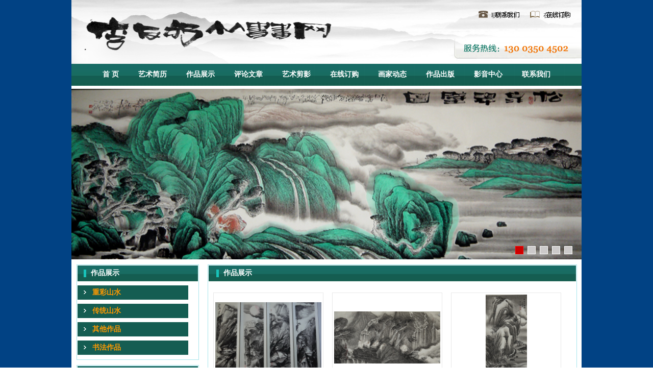

--- FILE ---
content_type: text/html
request_url: http://www.liyouhao.com/products.asp?bid=108&page=2
body_size: 3809
content:

<!DOCTYPE html PUBLIC "-//W3C//DTD XHTML 1.0 Transitional//EN" "http://www.w3.org/TR/xhtml1/DTD/xhtml1-transitional.dtd">
<html xmlns="http://www.w3.org/1999/xhtml">
<head>
<meta http-equiv="Content-Type" content="text/html; charset=gb2312" />
<title>李友好的个人主页</title>

<link href="css/css.css" rel="stylesheet" type="text/css">
</head>

<body>
<div align="center">
<SCRIPT language=JavaScript>
var flag=false;
function DrawImage(ImgD){
   var image=new Image();
   image.src=ImgD.src;
   if(image.width>0 && image.height>0){
    flag=true;
    if(image.width/image.height>= 208/167){
     if(image.width>208){
     ImgD.width=208;
     ImgD.height=(image.height*208)/image.width;
     }else{
     ImgD.width=image.width;
     ImgD.height=image.height;
     }
     }
    else{
     if(image.height>167){
     ImgD.height=167;
     ImgD.width=(image.width*167)/image.height;
     }else{
     ImgD.width=image.width;
     ImgD.height=image.height;
     }
     }
    }

  }
</SCRIPT>
<table width="100" border="0" align="center" cellpadding="0" cellspacing="0" class="l1">
  <tr>
    <td width="823">&nbsp;</td>
    <td width="177" valign="top"><table width="166" height="61" border="0" cellpadding="0" cellspacing="0">
      <tr>
        <td width="102" height="61"><a href="contact.asp">联系我们</a></td>
        <td width="64"><a href="eshop.asp">在线订购</a></td>
      </tr>
    </table></td>
  </tr>
</table>
<table width="100" border="0" align="center" cellpadding="0" cellspacing="0" class="l2">
  <tr>
    <td align="center" class="l3"><a href="index.asp">首 页</a><a href="about.asp">艺术简历</a><a href="products.asp">作品展示</a><a href="plwz.asp">评论文章</a><a href="ysjy.asp">艺术剪影</a><a href="eshop.asp">在线订购</a><a href="news.asp">画家动态</a><a href="zpcb.asp">作品出版</a><a href="yyzx.asp">影音中心</a><a href="contact.asp">联系我们</a></td>
  </tr>
</table>
<table width="1000" border="0" align="center" cellpadding="0" cellspacing="0" bgcolor="#FFFFFF">
  <tr>
    <td bgcolor="#FFFFFF" height="6"></td>
  </tr>
</table>
<table width="1000" border="0" align="center" cellpadding="0" cellspacing="0">
  <tr>
    <td>
	
	<style type="text/css">

#kinMaxShow{visibility:hidden;width:100%; height:400px; overflow:hidden;}
</style>
<script src="js2/jquery-1.10.2.min.js" type="text/javascript"></script>
<script src="js2/jquery.kinMaxShow-1.1.min.js" type="text/javascript" charset="utf-8"></script>
<script type="text/javascript">
$(function(){
	
	$("#kinMaxShow").kinMaxShow();


});

</script>
	  	<!-- 代码 开始 -->
    
    <div id="kinMaxShow">
			  
    	<div><img src="images/upfile/2013090444930461.jpg" /></div>
				
    	<div><img src="images/upfile/2013090444917017.jpg" /></div>
				
    	<div><img src="images/upfile/2013090444904237.jpg" /></div>
				
    	<div><img src="images/upfile/2013090444873685.jpg" /></div>
				
    	<div><img src="images/upfile/2013090444789481.jpg" /></div>
				
    </div>
 <!-- 代码 结束 -->
	</td>
  </tr>
</table>
<table width="1000" border="0" align="center" cellpadding="0" cellspacing="0" bgcolor="#FFFFFF">
  <tr>
    <td bgcolor="#FFFFFF" height="10"></td>
  </tr>
</table>
<table width="1000" border="0" align="center" cellpadding="0" cellspacing="0" bgcolor="#FFFFFF">
  <tr>
    <td width="10" height="168" valign="top">&nbsp;</td>
    <td width="257" valign="top"><table width="240" height="143" border="0" cellpadding="0" cellspacing="0" class="l4">
      <tr>
        <td width="238" height="141" valign="top"><table width="100%" border="0" cellpadding="0" cellspacing="0" class="l5">
            <tr>
              <td width="5%">&nbsp;</td>
              <td width="6%"><img src="images/lyh_13.jpg" width="5" height="15" /></td>
              <td width="89%" class="l6">作品展示</td>
            </tr>
          </table>
          <table width="217" border="0" align="center" cellpadding="0" cellspacing="0">
            
            <tr>
              <td width="29" height="28" align="center" bgcolor="#155D52"><img src="images/dcgj_23.jpg" width="5" height="7" /></td>
              <td width="188" align="left" bgcolor="#155D52"><a href="products.asp?bid=107" class="l9">重彩山水</a></td>
            </tr>
            <tr>
              <td height="8" colspan="2" align="center"></td>
            </tr>
            
            <tr>
              <td width="29" height="28" align="center" bgcolor="#155D52"><img src="images/dcgj_23.jpg" width="5" height="7" /></td>
              <td width="188" align="left" bgcolor="#155D52"><a href="products.asp?bid=108" class="l9">传统山水</a></td>
            </tr>
            <tr>
              <td height="8" colspan="2" align="center"></td>
            </tr>
            
            <tr>
              <td width="29" height="28" align="center" bgcolor="#155D52"><img src="images/dcgj_23.jpg" width="5" height="7" /></td>
              <td width="188" align="left" bgcolor="#155D52"><a href="products.asp?bid=109" class="l9">其他作品</a></td>
            </tr>
            <tr>
              <td height="8" colspan="2" align="center"></td>
            </tr>
            
            <tr>
              <td width="29" height="28" align="center" bgcolor="#155D52"><img src="images/dcgj_23.jpg" width="5" height="7" /></td>
              <td width="188" align="left" bgcolor="#155D52"><a href="products.asp?bid=110" class="l9">书法作品</a></td>
            </tr>
            <tr>
              <td height="8" colspan="2" align="center"></td>
            </tr>
            
          </table></td>
      </tr>
    </table>
      <table width="100" border="0" cellspacing="0" cellpadding="0">
        <tr>
          <td height="10"></td>
        </tr>
      </table>
      <table width="240" height="144" border="0" cellpadding="0" cellspacing="0" class="l4">
        <tr>
          <td width="238" height="142" valign="top"><table width="100%" border="0" cellpadding="0" cellspacing="0" class="l5">
              <tr>
                <td width="5%">&nbsp;</td>
                <td width="6%"><img src="images/lyh_13.jpg" width="5" height="15" /></td>
                <td width="89%" class="l6">评论文章</td>
              </tr>
          </table>
            <table width="222" border="0" align="center" cellpadding="0" cellspacing="0">
              
              <tr>
                <td width="15" height="28" align="center">·</td>
                <td width="288" align="left"><a href="plwz_show.asp?id=5" title="读李友好山水" class="hao11">
                  读李友好山水</a>
                    </td>
              </tr>
              
              <tr>
                <td width="15" height="28" align="center">·</td>
                <td width="288" align="left"><a href="plwz_show.asp?id=4" title="醉心山水的李友好" class="hao11">
                  醉心山水的李友好</a>
                    </td>
              </tr>
              
              <tr>
                <td width="15" height="28" align="center">·</td>
                <td width="288" align="left"><a href="plwz_show.asp?id=3" title="妙手丹青画胜真" class="hao11">
                  妙手丹青画胜真</a>
                    </td>
              </tr>
              
              <tr>
                <td width="15" height="28" align="center">·</td>
                <td width="288" align="left"><a href="plwz_show.asp?id=2" title="画心中的山水画─记山水画家李友好" class="hao11">
                  画心中的山水画─记山水画家…</td>
              </tr>
              
            </table></td>
        </tr>
      </table></td>
    <td width="733" valign="top"><table width="724" height="465" border="0" cellpadding="0" cellspacing="0" class="l4">
      <tr>
        <td width="722" height="451" valign="top"><table width="100%" border="0" cellpadding="0" cellspacing="0" class="l5">
            <tr>
              <td width="2%">&nbsp;</td>
              <td width="2%"><img src="images/lyh_13.jpg" width="5" height="15" /></td>
              <td width="96%" class="l6">作品展示</td>
            </tr>
          </table>
            <table width="647" border="0" align="center" cellpadding="0" cellspacing="0">
              <tr>
                <td>&nbsp;</td>
              </tr>
          </table>
            <table width="700" border="0" align="center" cellpadding="0" cellspacing="0">
              <tr>
                <td align="center" valign="top">
                    <table width="100%" border="0" align="center" cellpadding="0" cellspacing="0">
                      
                      <tr>
                        
                        <td height="218" align="center" valign="top"><table width="220" border="0" cellspacing="0" cellpadding="0">
                            <tr>
                              <td align="center" valign="top"><table width="216" border="0" cellpadding="0" cellspacing="1" bgcolor="#E8E8E8">
                                  <tr>
                                    <td height="174" align="center" bgcolor="#FFFFFF"><a href="product_show.asp?id=388" title="山水"><img src="images/upfile/2013082853310581.jpg" width="208" height="167" border="0" onload="javascript:DrawImage(this);" /></a></td>
                                  </tr>
                              </table></td>
                            </tr>
                            <tr>
                              <td height="4" align="center"></td>
                            </tr>
                            <tr>
                              <td height="28" align="center" bgcolor="#F0F1ED"><a href="product_show.asp?id=388" class="hao3">
                                山水</a>
                                  </td>
                            </tr>
                        </table></td>
                        
                        <td height="218" align="center" valign="top"><table width="220" border="0" cellspacing="0" cellpadding="0">
                            <tr>
                              <td align="center" valign="top"><table width="216" border="0" cellpadding="0" cellspacing="1" bgcolor="#E8E8E8">
                                  <tr>
                                    <td height="174" align="center" bgcolor="#FFFFFF"><a href="product_show.asp?id=389" title="山水"><img src="images/upfile/2013082853359917.jpg" width="208" height="167" border="0" onload="javascript:DrawImage(this);" /></a></td>
                                  </tr>
                              </table></td>
                            </tr>
                            <tr>
                              <td height="4" align="center"></td>
                            </tr>
                            <tr>
                              <td height="28" align="center" bgcolor="#F0F1ED"><a href="product_show.asp?id=389" class="hao3">
                                山水</a>
                                  </td>
                            </tr>
                        </table></td>
                        
                        <td height="218" align="center" valign="top"><table width="220" border="0" cellspacing="0" cellpadding="0">
                            <tr>
                              <td align="center" valign="top"><table width="216" border="0" cellpadding="0" cellspacing="1" bgcolor="#E8E8E8">
                                  <tr>
                                    <td height="174" align="center" bgcolor="#FFFFFF"><a href="product_show.asp?id=390" title="山水"><img src="images/upfile/2013082853393429.jpg" width="208" height="167" border="0" onload="javascript:DrawImage(this);" /></a></td>
                                  </tr>
                              </table></td>
                            </tr>
                            <tr>
                              <td height="4" align="center"></td>
                            </tr>
                            <tr>
                              <td height="28" align="center" bgcolor="#F0F1ED"><a href="product_show.asp?id=390" class="hao3">
                                山水</a>
                                  </td>
                            </tr>
                        </table></td>
                        
                      </tr>
                      
                      <tr>
                        
                        <td height="218" align="center" valign="top"><table width="220" border="0" cellspacing="0" cellpadding="0">
                            <tr>
                              <td align="center" valign="top"><table width="216" border="0" cellpadding="0" cellspacing="1" bgcolor="#E8E8E8">
                                  <tr>
                                    <td height="174" align="center" bgcolor="#FFFFFF"><a href="product_show.asp?id=391" title="山水"><img src="images/upfile/2013082853428853.jpg" width="208" height="167" border="0" onload="javascript:DrawImage(this);" /></a></td>
                                  </tr>
                              </table></td>
                            </tr>
                            <tr>
                              <td height="4" align="center"></td>
                            </tr>
                            <tr>
                              <td height="28" align="center" bgcolor="#F0F1ED"><a href="product_show.asp?id=391" class="hao3">
                                山水</a>
                                  </td>
                            </tr>
                        </table></td>
                        
                        <td height="218" align="center" valign="top"><table width="220" border="0" cellspacing="0" cellpadding="0">
                            <tr>
                              <td align="center" valign="top"><table width="216" border="0" cellpadding="0" cellspacing="1" bgcolor="#E8E8E8">
                                  <tr>
                                    <td height="174" align="center" bgcolor="#FFFFFF"><a href="product_show.asp?id=395" title="山水"><img src="images/upfile/2013082853583369.jpg" width="208" height="167" border="0" onload="javascript:DrawImage(this);" /></a></td>
                                  </tr>
                              </table></td>
                            </tr>
                            <tr>
                              <td height="4" align="center"></td>
                            </tr>
                            <tr>
                              <td height="28" align="center" bgcolor="#F0F1ED"><a href="product_show.asp?id=395" class="hao3">
                                山水</a>
                                  </td>
                            </tr>
                        </table></td>
                        
                        <td height="218" align="center" valign="top"><table width="220" border="0" cellspacing="0" cellpadding="0">
                            <tr>
                              <td align="center" valign="top"><table width="216" border="0" cellpadding="0" cellspacing="1" bgcolor="#E8E8E8">
                                  <tr>
                                    <td height="174" align="center" bgcolor="#FFFFFF"><a href="product_show.asp?id=392" title="山水"><img src="images/upfile/2013082853467897.jpg" width="208" height="167" border="0" onload="javascript:DrawImage(this);" /></a></td>
                                  </tr>
                              </table></td>
                            </tr>
                            <tr>
                              <td height="4" align="center"></td>
                            </tr>
                            <tr>
                              <td height="28" align="center" bgcolor="#F0F1ED"><a href="product_show.asp?id=392" class="hao3">
                                山水</a>
                                  </td>
                            </tr>
                        </table></td>
                        
                      </tr>
                      
                      <tr>
                        
                        <td height="218" align="center" valign="top"><table width="220" border="0" cellspacing="0" cellpadding="0">
                            <tr>
                              <td align="center" valign="top"><table width="216" border="0" cellpadding="0" cellspacing="1" bgcolor="#E8E8E8">
                                  <tr>
                                    <td height="174" align="center" bgcolor="#FFFFFF"><a href="product_show.asp?id=396" title="山水"><img src="images/upfile/2013082853627573.jpg" width="208" height="167" border="0" onload="javascript:DrawImage(this);" /></a></td>
                                  </tr>
                              </table></td>
                            </tr>
                            <tr>
                              <td height="4" align="center"></td>
                            </tr>
                            <tr>
                              <td height="28" align="center" bgcolor="#F0F1ED"><a href="product_show.asp?id=396" class="hao3">
                                山水</a>
                                  </td>
                            </tr>
                        </table></td>
                        
                        <td height="218" align="center" valign="top"><table width="220" border="0" cellspacing="0" cellpadding="0">
                            <tr>
                              <td align="center" valign="top"><table width="216" border="0" cellpadding="0" cellspacing="1" bgcolor="#E8E8E8">
                                  <tr>
                                    <td height="174" align="center" bgcolor="#FFFFFF"><a href="product_show.asp?id=397" title="山水"><img src="images/upfile/2013082853668005.jpg" width="208" height="167" border="0" onload="javascript:DrawImage(this);" /></a></td>
                                  </tr>
                              </table></td>
                            </tr>
                            <tr>
                              <td height="4" align="center"></td>
                            </tr>
                            <tr>
                              <td height="28" align="center" bgcolor="#F0F1ED"><a href="product_show.asp?id=397" class="hao3">
                                山水</a>
                                  </td>
                            </tr>
                        </table></td>
                        
                        <td height="218" align="center" valign="top"><table width="220" border="0" cellspacing="0" cellpadding="0">
                            <tr>
                              <td align="center" valign="top"><table width="216" border="0" cellpadding="0" cellspacing="1" bgcolor="#E8E8E8">
                                  <tr>
                                    <td height="174" align="center" bgcolor="#FFFFFF"><a href="product_show.asp?id=398" title="山水"><img src="images/upfile/2013082853701501.jpg" width="208" height="167" border="0" onload="javascript:DrawImage(this);" /></a></td>
                                  </tr>
                              </table></td>
                            </tr>
                            <tr>
                              <td height="4" align="center"></td>
                            </tr>
                            <tr>
                              <td height="28" align="center" bgcolor="#F0F1ED"><a href="product_show.asp?id=398" class="hao3">
                                山水</a>
                                  </td>
                            </tr>
                        </table></td>
                        
                      </tr>
                      
                    </table>
                  <table width="100%" border="0" cellspacing="0" cellpadding="0">
                      <tr>
                        <td height="30" align="center" bgcolor="#EFF8FE"><table align='center'><form name='showpages' method='post' action='products.asp?bid=108'><tr><td>共 <b>32</b> 个作品&nbsp;&nbsp;<a href='products.asp?bid=108&page=1'>首页</a>&nbsp;<a href='products.asp?bid=108&page=1'>上一页</a>&nbsp;<a href='products.asp?bid=108&page=3'>下一页</a>&nbsp;<a href='products.asp?bid=108&page=4'>尾页</a>&nbsp;页次：<strong><font color=red>2</font>/4</strong>页 &nbsp;<b>9</b>个作品/页&nbsp;转到：<select name='page' size='1' onchange='javascript:submit()'><option value='1'>第1页</option><option value='2' selected >第2页</option><option value='3'>第3页</option><option value='4'>第4页</option></select></td></tr></form></table></td>
                      </tr>
                  </table>
                  </td>
              </tr>
            </table></td>
      </tr>
    </table></td>
  </tr>
</table>
<table width="1000" border="0" align="center" cellpadding="0" cellspacing="0">
  <tr>
    <td bgcolor="#FFFFFF" height="12"></td>
  </tr>
</table>
<table width="1000" border="0" align="center" cellpadding="0" cellspacing="0">
  <tr>
    <td bgcolor="#FFFFFF">&nbsp;</td>
  </tr>
</table>
<table width="1000" border="0" align="center" cellpadding="0" cellspacing="0">
  <tr>
    <td height="2" bgcolor="#145d51"></td>
  </tr>
</table>
<table width="1000" height="77" border="0" align="center" cellpadding="0" cellspacing="0">
  <tr>
    <td align="center" bgcolor="#FFFFFF">友情链接：
	
<a href="http://www.nsgg.net/" title="" target="_blank"> 徐州网架 </a>

<a href="http://www.cscsf.com/" title="" target="_blank"> 钢结构招聘 </a>

<a href="http://www.xzxscg.com/" title="" target="_blank"> 徐州彩钢瓦 </a>

<a href="http://www.cscsf.cn/" title="" target="_blank"> 网架加工 </a>

	<br /><br />
版权所有  &copy; 李友好的个人主页    苏ICP备13249845号 <script src="http://s16.cnzz.com/stat.php?id=5671314&web_id=5671314&show=pic" language="JavaScript"></script></td>
  </tr>
</table>
</div>
</body>
</html>


--- FILE ---
content_type: text/css
request_url: http://www.liyouhao.com/css/css.css
body_size: 2446
content:
*{
	padding:0px;
	margin:0px;
}
html{
	background:#FFF;
}
body{
	font:12px Verdana,Arial,Tahoma;
	background-color: #014284;
	margin:0 auto;padding:0px;
}
img{
	border:none;
}
td {
	font-size: 12px;
}
a{
	color:#333333;
	text-decoration:none;
}
a:hover{
	color:#0263cc;
	text-decoration:none;
}
ul{
	list-style:none;
}
input,select,button{
	font:12px Verdana,Arial,Tahoma;
	vertical-align:middle;
}
.hao1 {
	font-family:  "Microsoft YaHei","微软雅黑","Microsoft JhengHei","宋体";
	font-size: 14px;
	line-height: 24px;
	color: #1A4879;
}
.hao2 {
	font-family:  "Microsoft YaHei","微软雅黑","Microsoft JhengHei","宋体";
	font-size: 13px;
	color: #940507;
}
.hao3 {
	font-family:  "Microsoft YaHei", "微软雅黑", "Microsoft JhengHei", "宋体";
	font-size: 9pt;
	color: #000000;
}
.hao4 {
	font-family:  "Microsoft YaHei","微软雅黑","Microsoft JhengHei","宋体";
	font-size: 9pt;
	line-height: 16pt;
	color: #666666;
}
.hao5 {
	font-family:  "Microsoft YaHei","微软雅黑","Microsoft JhengHei","宋体";
	font-size: 9pt;
	line-height: 20pt;
	color: #666666;
}
.hao7 {
	font-family:  "Microsoft YaHei","微软雅黑","Microsoft JhengHei","宋体";
	font-size: 9pt;
	line-height: 14pt;
	color: #666666;
	border: 1pt solid #E3E3E3;
	height: 17pt;
}
.hao8 {
	font-family:  "Microsoft YaHei","微软雅黑","Microsoft JhengHei","宋体";
	font-size: 9pt;
	color: #CCCCCC;
}
.hao9 {
	font-family:  "Microsoft YaHei","微软雅黑","Microsoft JhengHei","宋体";
	font-size: 9pt;
	line-height: 14pt;
	color: #666666;
	border: 1pt solid #E3E3E3;
	
}.hao11 {
	font-family:  Arial, Helvetica, sans-serif;
	font-size: 14px;
	line-height: 28px;
	color: #02705e;
}.hao12 {
	font-family:  "Microsoft YaHei","微软雅黑","Microsoft JhengHei","宋体";
	font-size: 14px;
	font-weight: bold;
	color: #FFFFFF;
	word-spacing: 2px;
}
.hao13 {
	font-family:  "Microsoft YaHei","微软雅黑","Microsoft JhengHei","宋体";
	font-size: 13px;
	line-height: 26px;
	color: #666666;
}
.z1 {
	height: 107px;
	background-image: url(../images/mlct_02.jpg);
	background-repeat: repeat-x;
}
.z2 {
	margin-top: 0px;
	margin-right: auto;
	margin-bottom: 0px;
	margin-left: auto;
	width: 1000px;
}
.z2 li {
	float: left;
	list-style-type: none;
	width: 500px;
	height: 95px;
}
.z3 {
	font-family: Arial, Helvetica, sans-serif;
	font-size: 12px;
	color: #000000;
	line-height: 50px;
	text-align: right;
}
.z3 a {
	font-family: Arial, Helvetica, sans-serif;
	font-size: 12px;
	color: #000000;
	padding-right: 10px;
	padding-left: 10px;
}
.z4 {
	background-image: url(../images/zazs_12.jpg);
	background-repeat: no-repeat;
	height: 53px;
	width: 1000px;
}
.z5 {
	background-image: url(../images/zazs_14.jpg);
	background-repeat: no-repeat;
	height: 261px;
	width: 1000px;
}
.z6 {
	display: block;
	height: 30px;
	width: 30px;
}
.z7 {
	font-family: Arial, Helvetica, sans-serif;
	font-size: 14px;
	font-weight: bold;
	color: #000000;
}
.z8 {
	font-family: Arial, Helvetica, sans-serif;
	font-size: 22px;
	color: #FFFFFF;
	padding-left: 10px;
}
.z9 {
	font-family: Arial, Helvetica, sans-serif;
	font-size: 12px;
	line-height: 25px;
	color: #000000;
}
.z10 {
	background-image: url(../images/zazs_15.jpg);
	background-repeat: no-repeat;
	height: 269px;
	width: 1000px;
}
.z11 {
	font-family: Arial, Helvetica, sans-serif;
	font-size: 18px;
	color: #FFCC00;
}
.z12 {
	width: 940px;
	overflow: hidden;
}
.z13 {
	background-color: #d6d6d6;
	height: 30px;
}
.z14 {
	font-family: Arial, Helvetica, sans-serif;
	font-size: 12px;
	color: #000000;
}
.z14 a{
	font-family: Arial, Helvetica, sans-serif;
	font-size: 12px;
	color: #000000;
}
.z15 {
	background-image: url(../images/nowAddBg.gif);
	background-repeat: repeat-x;
	height: 46px;
}
.z16 {
	font-family: "Microsoft YaHei","微软雅黑","Microsoft JhengHei","宋体";
	font-size: 16px;
	color: #333333;
}
.z17 {
	font-family: Arial, Helvetica, sans-serif;
	font-size: 12px;
	line-height: 22px;
	color: #333333;
	text-decoration: none;
	width: 1000px;
	overflow: hidden;
	margin-top: 10px;
	margin-bottom: 20px;
	text-align: left;
}
.z17 a {
	font-family: Arial, Helvetica, sans-serif;
	font-size: 12px;
	line-height: 22px;
	color: #333333;
	text-decoration: none;
	overflow: hidden;
}
.z18 {
	background-image: url(../images/a1.jpg);
	background-repeat: no-repeat;
	background-position: center top;
	height: 200px;
}
.z19 {
	background-color: #EFEFEF;
	width: 220px;
	margin-top: 10px;
	border-top-width: 6px;
	border-right-width: 1px;
	border-bottom-width: 1px;
	border-left-width: 1px;
	border-top-style: solid;
	border-right-style: solid;
	border-bottom-style: solid;
	border-left-style: solid;
	border-top-color: #CCCCCC;
	border-right-color: #E1E1E1;
	border-bottom-color: #E1E1E1;
	border-left-color: #E1E1E1;
}
.z20 {
	font-family: "Microsoft YaHei", "微软雅黑", "Microsoft JhengHei", "宋体";
	color: #FF6600;
	font-size: 14px;
	border-bottom-width: 2px;
	border-bottom-style: solid;
	border-bottom-color: #FF9900;
}
.z21 {
	border-bottom-width: 1px;
	border-bottom-style: dashed;
	border-bottom-color: #CCCCCC;
}
.z22 {
	font-family: "Microsoft YaHei","微软雅黑","Microsoft JhengHei","宋体";
	font-size: 14px;
	line-height: 22px;
	color: #FF9900;
	padding-left: 10px;
}
.z23 {
	font-family: Arial, Helvetica, sans-serif;
	font-size: 12px;
	line-height: 28px;
	color: #666666;
	padding-left: 10px;
}
.z24 {
	background-image: url(../images/slt.jpg);
	background-repeat: no-repeat;
	height: 300px;
	width: 490px;
	background-position: left top;
}
.z25 {
	font-family: "Microsoft YaHei","微软雅黑","Microsoft JhengHei","宋体";
	font-size: 14px;
	line-height: 30px;
	color: #333333;
	margin-top: 10px;
	margin-right: auto;
	margin-bottom: 0px;
	margin-left: auto;
}
.z25 li {
	font-family: "Microsoft YaHei","微软雅黑","Microsoft JhengHei","宋体";
	font-size: 14px;
	line-height: 30px;
	color: #333333;
	float: left;
	list-style-type: none;
	background-image: url(../images/dcgj_23.jpg);
	background-repeat: no-repeat;
	background-position: 0px 12px;
}
.z25 li a {
	padding-right: 20px;
	padding-left: 10px;
	color: #666666;
}
.z25 li a:hover {
	color: #FF9900;
}

.z26 {
	width: 1000px;
	border-bottom-width: 3px;
	border-bottom-style: solid;
	border-bottom-color: #E0E0E0;
	margin-bottom: 10px;
}
.z27 {
	font-family: "Microsoft YaHei","微软雅黑","Microsoft JhengHei","宋体";
	font-size: 14px;
	color: #FF9900;
	line-height: 30px;
	vertical-align: bottom;
}
.z28 {
	font-family: "Microsoft YaHei", "微软雅黑", "Microsoft JhengHei", "宋体";
	font-size: 14px;
	line-height: 24px;
	color: #333333;
	text-align: left;
	text-decoration: none;
}
.z29 {
	width: 470px;
	border-bottom-width: 1px;
	border-bottom-style: dashed;
	border-bottom-color: #c0c0c0;
}
.z30 {
	font-family: "微软雅黑";
	font-size: 14px;
	line-height: 22px;
	color: #000000;
}
.z31 {
	font-family: Arial, Helvetica, sans-serif;
	font-size: 12px;
	line-height: 20px;
	color: #999999;
}
.z32 {
	background-color: #dedede;
	border-bottom-width: 1px;
	border-bottom-style: solid;
	border-bottom-color: #b9b9bf;
	padding-top: 10px;
	padding-bottom: 10px;
}
.z33 {
	font-family: "微软雅黑";
	font-size: 14px;
	line-height: 26px;
	color: #000000;
}
.z34 {
	background-color: #dedede;

}
.z35 {
	background-image: url(../images/mlct_17.jpg);
	background-repeat: no-repeat;
	height: 318px;
	width: 500px;
}
.z36 {
	font-family: "Microsoft YaHei", "微软雅黑", "Microsoft JhengHei", "宋体";
	color: #000000;
	font-size: 14px;
}
.z37 {
	font-family: Arial, Helvetica, sans-serif;
	font-size: 12px;
	line-height: 22px;
	color: #333333;
	text-decoration: none;
	width: 750px;
	overflow: hidden;
	margin-top: 10px;
	margin-bottom: 20px;
	text-align: left;
}
.z37 a {
	font-family: Arial, Helvetica, sans-serif;
	font-size: 12px;
	line-height: 22px;
	color: #333333;
	text-decoration: none;
	overflow: hidden;
}



a.xfleft:link,a.xfleft:visited {color:#666666;height: 28px;width: 165px;}
a.xfleft:hover,a.xfleft:active {color:#F90}
a.curleft:link,a.curleft:visited {color:#FF0000;}
a.curleft:hover,a.curleft:active {color:#F90}








.nav {
	background-image: url(../images/mlct_07.jpg);
	background-repeat: repeat-x;
	height: 40px;
}
.nav_index {
	margin-top: 0px;
	margin-right: auto;
	margin-bottom: 0px;
	margin-left: auto;
	width: 1000px;
	height: 40px;
}
.nav_index li {
	float: left;
	list-style-type: none;
}
.nav_index li a {
	height: 40px;
	width: 108px;
	display: block;
	line-height: 40px;
	text-align: center;
	font-family: "Microsoft YaHei", "微软雅黑", "Microsoft JhengHei", "宋体";
	font-size: 16px;
	color: #000000;
}
.nav_index li a:hover {
	height: 40px;
	width: 108px;
	display: block;
	line-height: 40px;
	text-align: center;
	font-family: "Microsoft YaHei", "微软雅黑", "Microsoft JhengHei", "宋体";
	font-size: 16px;
	color: #006600;
}
.l1 {
	background-image: url(../images/lyh_02.jpg);
	background-repeat: no-repeat;
	height: 125px;
	width: 1000px;
}
.l2 {
	background-image: url(../images/lyh_04.jpg);
	background-repeat: repeat-x;
	height: 43px;
	width: 1000px;
}
.l3 {
	font-family: Arial, Helvetica, sans-serif;
	font-size: 14px;
	font-weight: bold;
	color: #FFFFFF;
}
.l3 a {
	font-family: Arial, Helvetica, sans-serif;
	font-size: 14px;
	font-weight: bold;
	color: #FFFFFF;
	padding-right: 19px;
	padding-left: 19px;
}
.l3 a:hover {
	font-family: Arial, Helvetica, sans-serif;
	font-size: 14px;
	font-weight: bold;
	color: #FFCC00;

}
.l4 {
	border: 1px solid #a6e5ec;
	padding: 1px;

}
.l5 {
	background-image: url(../images/lyh_10.jpg);
	background-repeat: repeat-x;
	height: 31px;
	margin-bottom: 8px;
}.l6 {
	font-family: Arial, Helvetica, sans-serif;
	font-size: 14px;
	font-weight: bold;
	color: #FFFFFF;
}
.l7 {
	font-family: Arial, Helvetica, sans-serif;
	font-size: 12px;
	color: #FFFFFF;
}


.l7 a {
	font-family: Arial, Helvetica, sans-serif;
	font-size: 12px;
	color: #FFFFFF;
}
.l7 a:hover{
	font-family: Arial, Helvetica, sans-serif;
	font-size: 12px;
	color: #FFCC00;
}
.l8 {
	margin-bottom: 4px;
	margin-right: 7px;
	margin-left: 7px;
}
.l9 {
	font-family: Arial, Helvetica, sans-serif;
	font-size: 14px;
	font-weight: bold;
	color: #FF9900;
}
.l10 {
	font-family:  "Microsoft YaHei", "微软雅黑", "Microsoft JhengHei", "宋体";
	font-size: 14px;
	line-height: 26px;
	color: #000000;
}
.l11 {
	width: 662px;
}
